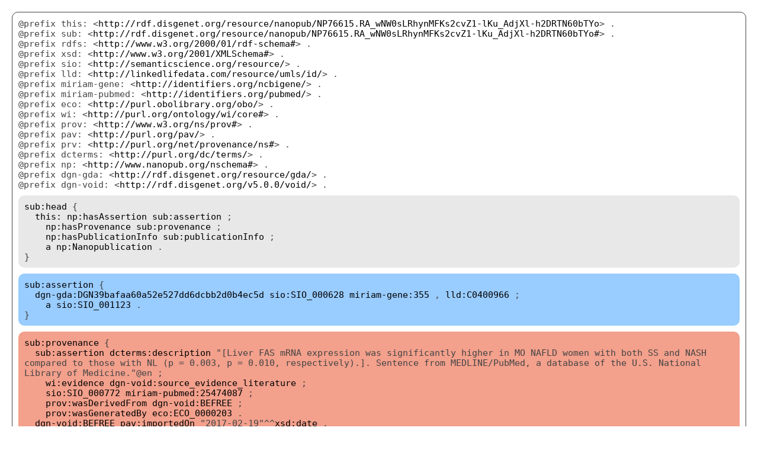

--- FILE ---
content_type: text/html;charset=UTF-8
request_url: http://server.nanopubs.lod.labs.vu.nl/RA_wNW0sLRhynMFKs2cvZ1-lKu_AdjXl-h2DRTN60bTYo
body_size: 2190
content:
<!DOCTYPE html>
<html lang="en">
<head>
<meta charset="utf-8">
<title>Nanopublications</title>
<style>
body { margin: 20px; font-family: monaco,monospace; font-size: 11pt; color: #444; }
a { color: #000; text-decoration: none; }
a:hover { color: #666; }
.nanopub { margin: 0 0 30px 0; padding: 0px 10px 10px 10px; border-radius: 10px; border: solid; border-width: 1px; }
.nanopub-prefixes { margin-top: 10px; }
.nanopub-head { background: #e8e8e8; padding: 10px; margin-top: 10px; border-radius: 10px; }
.nanopub-assertion { background: #99ccff; padding: 10px; margin-top: 10px; border-radius: 10px; }
.nanopub-provenance { background: #f3a08c; padding: 10px; margin-top: 10px; border-radius: 10px; }
.nanopub-pubinfo { background: #ffff66; padding: 10px; margin-top: 10px; border-radius: 10px; }
</style>
</head>
<body>
<div class="nanopub">
<div class="nanopub-prefixes">
@prefix this: &lt;<a href="http://rdf.disgenet.org/resource/nanopub/NP76615.RA_wNW0sLRhynMFKs2cvZ1-lKu_AdjXl-h2DRTN60bTYo">http://rdf.disgenet.org/resource/nanopub/NP76615.RA_wNW0sLRhynMFKs2cvZ1-lKu_AdjXl-h2DRTN60bTYo</a>&gt; .<br/>
@prefix sub: &lt;<a href="http://rdf.disgenet.org/resource/nanopub/NP76615.RA_wNW0sLRhynMFKs2cvZ1-lKu_AdjXl-h2DRTN60bTYo#">http://rdf.disgenet.org/resource/nanopub/NP76615.RA_wNW0sLRhynMFKs2cvZ1-lKu_AdjXl-h2DRTN60bTYo#</a>&gt; .<br/>
@prefix rdfs: &lt;<a href="http://www.w3.org/2000/01/rdf-schema#">http://www.w3.org/2000/01/rdf-schema#</a>&gt; .<br/>
@prefix xsd: &lt;<a href="http://www.w3.org/2001/XMLSchema#">http://www.w3.org/2001/XMLSchema#</a>&gt; .<br/>
@prefix sio: &lt;<a href="http://semanticscience.org/resource/">http://semanticscience.org/resource/</a>&gt; .<br/>
@prefix lld: &lt;<a href="http://linkedlifedata.com/resource/umls/id/">http://linkedlifedata.com/resource/umls/id/</a>&gt; .<br/>
@prefix miriam-gene: &lt;<a href="http://identifiers.org/ncbigene/">http://identifiers.org/ncbigene/</a>&gt; .<br/>
@prefix miriam-pubmed: &lt;<a href="http://identifiers.org/pubmed/">http://identifiers.org/pubmed/</a>&gt; .<br/>
@prefix eco: &lt;<a href="http://purl.obolibrary.org/obo/">http://purl.obolibrary.org/obo/</a>&gt; .<br/>
@prefix wi: &lt;<a href="http://purl.org/ontology/wi/core#">http://purl.org/ontology/wi/core#</a>&gt; .<br/>
@prefix prov: &lt;<a href="http://www.w3.org/ns/prov#">http://www.w3.org/ns/prov#</a>&gt; .<br/>
@prefix pav: &lt;<a href="http://purl.org/pav/">http://purl.org/pav/</a>&gt; .<br/>
@prefix prv: &lt;<a href="http://purl.org/net/provenance/ns#">http://purl.org/net/provenance/ns#</a>&gt; .<br/>
@prefix dcterms: &lt;<a href="http://purl.org/dc/terms/">http://purl.org/dc/terms/</a>&gt; .<br/>
@prefix np: &lt;<a href="http://www.nanopub.org/nschema#">http://www.nanopub.org/nschema#</a>&gt; .<br/>
@prefix dgn-gda: &lt;<a href="http://rdf.disgenet.org/resource/gda/">http://rdf.disgenet.org/resource/gda/</a>&gt; .<br/>
@prefix dgn-void: &lt;<a href="http://rdf.disgenet.org/v5.0.0/void/">http://rdf.disgenet.org/v5.0.0/void/</a>&gt; .<br/>

</div>
<div class="nanopub-head">
<span class="nanopub-context-switch"><a href="http://rdf.disgenet.org/resource/nanopub/NP76615.RA_wNW0sLRhynMFKs2cvZ1-lKu_AdjXl-h2DRTN60bTYo#head">sub:head</a> {<br/></span>
&nbsp;&nbsp;<a href="http://rdf.disgenet.org/resource/nanopub/NP76615.RA_wNW0sLRhynMFKs2cvZ1-lKu_AdjXl-h2DRTN60bTYo">this:</a> <a href="http://www.nanopub.org/nschema#hasAssertion">np:hasAssertion</a> <a href="http://rdf.disgenet.org/resource/nanopub/NP76615.RA_wNW0sLRhynMFKs2cvZ1-lKu_AdjXl-h2DRTN60bTYo#assertion">sub:assertion</a> ;<br/>
&nbsp;&nbsp;&nbsp;&nbsp;<a href="http://www.nanopub.org/nschema#hasProvenance">np:hasProvenance</a> <a href="http://rdf.disgenet.org/resource/nanopub/NP76615.RA_wNW0sLRhynMFKs2cvZ1-lKu_AdjXl-h2DRTN60bTYo#provenance">sub:provenance</a> ;<br/>
&nbsp;&nbsp;&nbsp;&nbsp;<a href="http://www.nanopub.org/nschema#hasPublicationInfo">np:hasPublicationInfo</a> <a href="http://rdf.disgenet.org/resource/nanopub/NP76615.RA_wNW0sLRhynMFKs2cvZ1-lKu_AdjXl-h2DRTN60bTYo#publicationInfo">sub:publicationInfo</a> ;<br/>
&nbsp;&nbsp;&nbsp;&nbsp;<a href="http://www.w3.org/1999/02/22-rdf-syntax-ns#type">a</a> <a href="http://www.nanopub.org/nschema#Nanopublication">np:Nanopublication</a> . <br/>
<span class="nanopub-context-switch">}<br/></span>
</div>
<div class="nanopub-assertion">
<span class="nanopub-context-switch"><a href="http://rdf.disgenet.org/resource/nanopub/NP76615.RA_wNW0sLRhynMFKs2cvZ1-lKu_AdjXl-h2DRTN60bTYo#assertion">sub:assertion</a> {<br/></span>
&nbsp;&nbsp;<a href="http://rdf.disgenet.org/resource/gda/DGN39bafaa60a52e527dd6dcbb2d0b4ec5d">dgn-gda:DGN39bafaa60a52e527dd6dcbb2d0b4ec5d</a> <a href="http://semanticscience.org/resource/SIO_000628">sio:SIO_000628</a> <a href="http://identifiers.org/ncbigene/355">miriam-gene:355</a> , <a href="http://linkedlifedata.com/resource/umls/id/C0400966">lld:C0400966</a> ;<br/>
&nbsp;&nbsp;&nbsp;&nbsp;<a href="http://www.w3.org/1999/02/22-rdf-syntax-ns#type">a</a> <a href="http://semanticscience.org/resource/SIO_001123">sio:SIO_001123</a> . <br/>
<span class="nanopub-context-switch">}<br/></span>
</div>
<div class="nanopub-provenance">
<span class="nanopub-context-switch"><a href="http://rdf.disgenet.org/resource/nanopub/NP76615.RA_wNW0sLRhynMFKs2cvZ1-lKu_AdjXl-h2DRTN60bTYo#provenance">sub:provenance</a> {<br/></span>
&nbsp;&nbsp;<a href="http://rdf.disgenet.org/resource/nanopub/NP76615.RA_wNW0sLRhynMFKs2cvZ1-lKu_AdjXl-h2DRTN60bTYo#assertion">sub:assertion</a> <a href="http://purl.org/dc/terms/description">dcterms:description</a> "[Liver FAS mRNA expression was significantly higher in MO NAFLD women with both SS and NASH compared to those with NL (p = 0.003, p = 0.010, respectively).]. Sentence from MEDLINE/PubMed, a database of the U.S. National Library of Medicine."@en ;<br/>
&nbsp;&nbsp;&nbsp;&nbsp;<a href="http://purl.org/ontology/wi/core#evidence">wi:evidence</a> <a href="http://rdf.disgenet.org/v5.0.0/void/source_evidence_literature">dgn-void:source_evidence_literature</a> ;<br/>
&nbsp;&nbsp;&nbsp;&nbsp;<a href="http://semanticscience.org/resource/SIO_000772">sio:SIO_000772</a> <a href="http://identifiers.org/pubmed/25474087">miriam-pubmed:25474087</a> ;<br/>
&nbsp;&nbsp;&nbsp;&nbsp;<a href="http://www.w3.org/ns/prov#wasDerivedFrom">prov:wasDerivedFrom</a> <a href="http://rdf.disgenet.org/v5.0.0/void/BEFREE">dgn-void:BEFREE</a> ;<br/>
&nbsp;&nbsp;&nbsp;&nbsp;<a href="http://www.w3.org/ns/prov#wasGeneratedBy">prov:wasGeneratedBy</a> <a href="http://purl.obolibrary.org/obo/ECO_0000203">eco:ECO_0000203</a> . <br/>
&nbsp;&nbsp;<a href="http://rdf.disgenet.org/v5.0.0/void/BEFREE">dgn-void:BEFREE</a> <a href="http://purl.org/pav/importedOn">pav:importedOn</a> "2017-02-19"^^<a href="http://www.w3.org/2001/XMLSchema#date">xsd:date</a> . <br/>
&nbsp;&nbsp;<a href="http://rdf.disgenet.org/v5.0.0/void/source_evidence_literature">dgn-void:source_evidence_literature</a> <a href="http://www.w3.org/1999/02/22-rdf-syntax-ns#type">a</a> <a href="http://purl.obolibrary.org/obo/ECO_0000212">eco:ECO_0000212</a> ;<br/>
&nbsp;&nbsp;&nbsp;&nbsp;<a href="http://www.w3.org/2000/01/rdf-schema#comment">rdfs:comment</a> "Gene-disease associations inferred from text-mining the literature."@en ;<br/>
&nbsp;&nbsp;&nbsp;&nbsp;<a href="http://www.w3.org/2000/01/rdf-schema#label">rdfs:label</a> "DisGeNET evidence - LITERATURE"@en . <br/>
<span class="nanopub-context-switch">}<br/></span>
</div>
<div class="nanopub-pubinfo">
<span class="nanopub-context-switch"><a href="http://rdf.disgenet.org/resource/nanopub/NP76615.RA_wNW0sLRhynMFKs2cvZ1-lKu_AdjXl-h2DRTN60bTYo#publicationInfo">sub:publicationInfo</a> {<br/></span>
&nbsp;&nbsp;<a href="http://rdf.disgenet.org/resource/nanopub/NP76615.RA_wNW0sLRhynMFKs2cvZ1-lKu_AdjXl-h2DRTN60bTYo">this:</a> <a href="http://purl.org/dc/terms/created">dcterms:created</a> "2017-10-17T13:10:40+02:00"^^<a href="http://www.w3.org/2001/XMLSchema#dateTime">xsd:dateTime</a> ;<br/>
&nbsp;&nbsp;&nbsp;&nbsp;<a href="http://purl.org/dc/terms/rights">dcterms:rights</a> &lt;<a href="http://opendatacommons.org/licenses/odbl/1.0/">http://opendatacommons.org/licenses/odbl/1.0/</a>&gt; ;<br/>
&nbsp;&nbsp;&nbsp;&nbsp;<a href="http://purl.org/dc/terms/rightsHolder">dcterms:rightsHolder</a> <a href="http://rdf.disgenet.org/v5.0.0/void/IBIGroup">dgn-void:IBIGroup</a> ;<br/>
&nbsp;&nbsp;&nbsp;&nbsp;<a href="http://purl.org/dc/terms/subject">dcterms:subject</a> <a href="http://semanticscience.org/resource/SIO_000983">sio:SIO_000983</a> ;<br/>
&nbsp;&nbsp;&nbsp;&nbsp;<a href="http://purl.org/net/provenance/ns#usedData">prv:usedData</a> <a href="http://rdf.disgenet.org/v5.0.0/void/disgenetv3.0rdf">dgn-void:disgenetv3.0rdf</a> ;<br/>
&nbsp;&nbsp;&nbsp;&nbsp;<a href="http://purl.org/pav/authoredBy">pav:authoredBy</a> &lt;<a href="http://orcid.org/0000-0001-5999-6269">http://orcid.org/0000-0001-5999-6269</a>&gt; , &lt;<a href="http://orcid.org/0000-0002-7534-7661">http://orcid.org/0000-0002-7534-7661</a>&gt; , &lt;<a href="http://orcid.org/0000-0002-9383-528X">http://orcid.org/0000-0002-9383-528X</a>&gt; , &lt;<a href="http://orcid.org/0000-0003-0169-8159">http://orcid.org/0000-0003-0169-8159</a>&gt; , &lt;<a href="http://orcid.org/0000-0003-1244-7654">http://orcid.org/0000-0003-1244-7654</a>&gt; ;<br/>
&nbsp;&nbsp;&nbsp;&nbsp;<a href="http://purl.org/pav/createdBy">pav:createdBy</a> &lt;<a href="http://orcid.org/0000-0003-0169-8159">http://orcid.org/0000-0003-0169-8159</a>&gt; ;<br/>
&nbsp;&nbsp;&nbsp;&nbsp;<a href="http://purl.org/pav/version">pav:version</a> "v5.0.0.0" . <br/>
&nbsp;&nbsp;<a href="http://rdf.disgenet.org/v5.0.0/void/disgenetv3.0rdf">dgn-void:disgenetv3.0rdf</a> <a href="http://purl.org/pav/version">pav:version</a> "v5.0.0" . <br/>
<span class="nanopub-context-switch">}<br/></span>
</div>
</div>
